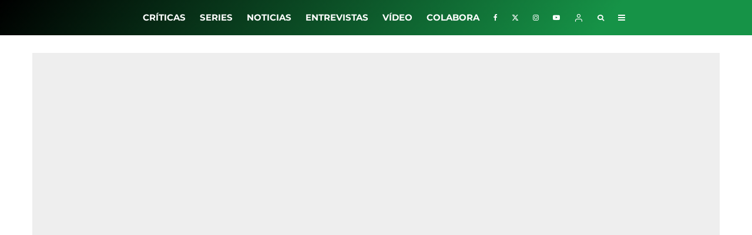

--- FILE ---
content_type: text/html; charset=UTF-8
request_url: https://player.vimeo.com/video/34987533?portrait=0&color=20d400
body_size: 6632
content:
<!DOCTYPE html>
<html lang="en">
<head>
  <meta charset="utf-8">
  <meta name="viewport" content="width=device-width,initial-scale=1,user-scalable=yes">
  
  <link rel="canonical" href="https://player.vimeo.com/video/34987533">
  <meta name="googlebot" content="noindex,indexifembedded">
  
  
  <title>Mohombi Entrevista | Premios 40 Principales | Madrid on Vimeo</title>
  <style>
      body, html, .player, .fallback {
          overflow: hidden;
          width: 100%;
          height: 100%;
          margin: 0;
          padding: 0;
      }
      .fallback {
          
              background-color: transparent;
          
      }
      .player.loading { opacity: 0; }
      .fallback iframe {
          position: fixed;
          left: 0;
          top: 0;
          width: 100%;
          height: 100%;
      }
  </style>
  <link rel="modulepreload" href="https://f.vimeocdn.com/p/4.46.12/js/player.module.js" crossorigin="anonymous">
  <link rel="modulepreload" href="https://f.vimeocdn.com/p/4.46.12/js/vendor.module.js" crossorigin="anonymous">
  <link rel="preload" href="https://f.vimeocdn.com/p/4.46.12/css/player.css" as="style">
</head>

<body>


<div class="vp-placeholder">
    <style>
        .vp-placeholder,
        .vp-placeholder-thumb,
        .vp-placeholder-thumb::before,
        .vp-placeholder-thumb::after {
            position: absolute;
            top: 0;
            bottom: 0;
            left: 0;
            right: 0;
        }
        .vp-placeholder {
            visibility: hidden;
            width: 100%;
            max-height: 100%;
            height: calc(720 / 1280 * 100vw);
            max-width: calc(1280 / 720 * 100vh);
            margin: auto;
        }
        .vp-placeholder-carousel {
            display: none;
            background-color: #000;
            position: absolute;
            left: 0;
            right: 0;
            bottom: -60px;
            height: 60px;
        }
    </style>

    

    
        <style>
            .vp-placeholder-thumb {
                overflow: hidden;
                width: 100%;
                max-height: 100%;
                margin: auto;
            }
            .vp-placeholder-thumb::before,
            .vp-placeholder-thumb::after {
                content: "";
                display: block;
                filter: blur(7px);
                margin: 0;
                background: url(https://i.vimeocdn.com/video/238765156-da78a813b9f50aaf8e3fd8489e3facba97ec61616e33a71838f38115dc0605e1-d?mw=80&q=85) 50% 50% / contain no-repeat;
            }
            .vp-placeholder-thumb::before {
                 
                margin: -30px;
            }
        </style>
    

    <div class="vp-placeholder-thumb"></div>
    <div class="vp-placeholder-carousel"></div>
    <script>function placeholderInit(t,h,d,s,n,o){var i=t.querySelector(".vp-placeholder"),v=t.querySelector(".vp-placeholder-thumb");if(h){var p=function(){try{return window.self!==window.top}catch(a){return!0}}(),w=200,y=415,r=60;if(!p&&window.innerWidth>=w&&window.innerWidth<y){i.style.bottom=r+"px",i.style.maxHeight="calc(100vh - "+r+"px)",i.style.maxWidth="calc("+n+" / "+o+" * (100vh - "+r+"px))";var f=t.querySelector(".vp-placeholder-carousel");f.style.display="block"}}if(d){var e=new Image;e.onload=function(){var a=n/o,c=e.width/e.height;if(c<=.95*a||c>=1.05*a){var l=i.getBoundingClientRect(),g=l.right-l.left,b=l.bottom-l.top,m=window.innerWidth/g*100,x=window.innerHeight/b*100;v.style.height="calc("+e.height+" / "+e.width+" * "+m+"vw)",v.style.maxWidth="calc("+e.width+" / "+e.height+" * "+x+"vh)"}i.style.visibility="visible"},e.src=s}else i.style.visibility="visible"}
</script>
    <script>placeholderInit(document,  false ,  true , "https://i.vimeocdn.com/video/238765156-da78a813b9f50aaf8e3fd8489e3facba97ec61616e33a71838f38115dc0605e1-d?mw=80\u0026q=85",  1280 ,  720 );</script>
</div>

<div id="player" class="player"></div>
<script>window.playerConfig = {"cdn_url":"https://f.vimeocdn.com","vimeo_api_url":"api.vimeo.com","request":{"files":{"dash":{"cdns":{"akfire_interconnect_quic":{"avc_url":"https://vod-adaptive-ak.vimeocdn.com/exp=1764415870~acl=%2F37eeb60e-5227-4168-ada7-c51feedd0b26%2Fpsid%3D219d90167bb0ee030ad745ab3fc4697de9f0b692824b0bfa27051a52e6c4c64f%2F%2A~hmac=e006ec3961c5c480a26eb4a3f478e1a6d045d1cef80633d9b7471c63131e5ba2/37eeb60e-5227-4168-ada7-c51feedd0b26/psid=219d90167bb0ee030ad745ab3fc4697de9f0b692824b0bfa27051a52e6c4c64f/v2/playlist/av/primary/playlist.json?omit=av1-hevc\u0026pathsig=8c953e4f~CNWxCIlqY0DReYvgRHqbMH4HnmTkI3zY9WAwqEkLoz4\u0026r=dXM%3D\u0026rh=4Eb1Jd","origin":"gcs","url":"https://vod-adaptive-ak.vimeocdn.com/exp=1764415870~acl=%2F37eeb60e-5227-4168-ada7-c51feedd0b26%2Fpsid%3D219d90167bb0ee030ad745ab3fc4697de9f0b692824b0bfa27051a52e6c4c64f%2F%2A~hmac=e006ec3961c5c480a26eb4a3f478e1a6d045d1cef80633d9b7471c63131e5ba2/37eeb60e-5227-4168-ada7-c51feedd0b26/psid=219d90167bb0ee030ad745ab3fc4697de9f0b692824b0bfa27051a52e6c4c64f/v2/playlist/av/primary/playlist.json?pathsig=8c953e4f~CNWxCIlqY0DReYvgRHqbMH4HnmTkI3zY9WAwqEkLoz4\u0026r=dXM%3D\u0026rh=4Eb1Jd"},"fastly_skyfire":{"avc_url":"https://skyfire.vimeocdn.com/1764415870-0x7503536568caf217c6edcc7ee3d12838b0d0dd46/37eeb60e-5227-4168-ada7-c51feedd0b26/psid=219d90167bb0ee030ad745ab3fc4697de9f0b692824b0bfa27051a52e6c4c64f/v2/playlist/av/primary/playlist.json?omit=av1-hevc\u0026pathsig=8c953e4f~CNWxCIlqY0DReYvgRHqbMH4HnmTkI3zY9WAwqEkLoz4\u0026r=dXM%3D\u0026rh=4Eb1Jd","origin":"gcs","url":"https://skyfire.vimeocdn.com/1764415870-0x7503536568caf217c6edcc7ee3d12838b0d0dd46/37eeb60e-5227-4168-ada7-c51feedd0b26/psid=219d90167bb0ee030ad745ab3fc4697de9f0b692824b0bfa27051a52e6c4c64f/v2/playlist/av/primary/playlist.json?pathsig=8c953e4f~CNWxCIlqY0DReYvgRHqbMH4HnmTkI3zY9WAwqEkLoz4\u0026r=dXM%3D\u0026rh=4Eb1Jd"}},"default_cdn":"akfire_interconnect_quic","separate_av":true,"streams":[{"profile":"113","id":"225d5c59-7646-49c4-b8a4-2022772999f1","fps":23.98,"quality":"720p"},{"profile":"112","id":"9a8b9648-bd5e-413b-9b80-f1420e3ec800","fps":23.98,"quality":"360p"},{"profile":"116","id":"bdcc91da-6273-4009-8dc0-21630544f8f6","fps":23.98,"quality":"240p"}],"streams_avc":[{"profile":"112","id":"9a8b9648-bd5e-413b-9b80-f1420e3ec800","fps":23.98,"quality":"360p"},{"profile":"116","id":"bdcc91da-6273-4009-8dc0-21630544f8f6","fps":23.98,"quality":"240p"},{"profile":"113","id":"225d5c59-7646-49c4-b8a4-2022772999f1","fps":23.98,"quality":"720p"}]},"hls":{"cdns":{"akfire_interconnect_quic":{"avc_url":"https://vod-adaptive-ak.vimeocdn.com/exp=1764415870~acl=%2F37eeb60e-5227-4168-ada7-c51feedd0b26%2Fpsid%3D219d90167bb0ee030ad745ab3fc4697de9f0b692824b0bfa27051a52e6c4c64f%2F%2A~hmac=e006ec3961c5c480a26eb4a3f478e1a6d045d1cef80633d9b7471c63131e5ba2/37eeb60e-5227-4168-ada7-c51feedd0b26/psid=219d90167bb0ee030ad745ab3fc4697de9f0b692824b0bfa27051a52e6c4c64f/v2/playlist/av/primary/playlist.m3u8?omit=av1-hevc-opus\u0026pathsig=8c953e4f~Py9rOrO05nbj2sdksj_mLizyG5l8H_5puo0FWPpHtVY\u0026r=dXM%3D\u0026rh=4Eb1Jd\u0026sf=fmp4","origin":"gcs","url":"https://vod-adaptive-ak.vimeocdn.com/exp=1764415870~acl=%2F37eeb60e-5227-4168-ada7-c51feedd0b26%2Fpsid%3D219d90167bb0ee030ad745ab3fc4697de9f0b692824b0bfa27051a52e6c4c64f%2F%2A~hmac=e006ec3961c5c480a26eb4a3f478e1a6d045d1cef80633d9b7471c63131e5ba2/37eeb60e-5227-4168-ada7-c51feedd0b26/psid=219d90167bb0ee030ad745ab3fc4697de9f0b692824b0bfa27051a52e6c4c64f/v2/playlist/av/primary/playlist.m3u8?omit=opus\u0026pathsig=8c953e4f~Py9rOrO05nbj2sdksj_mLizyG5l8H_5puo0FWPpHtVY\u0026r=dXM%3D\u0026rh=4Eb1Jd\u0026sf=fmp4"},"fastly_skyfire":{"avc_url":"https://skyfire.vimeocdn.com/1764415870-0x7503536568caf217c6edcc7ee3d12838b0d0dd46/37eeb60e-5227-4168-ada7-c51feedd0b26/psid=219d90167bb0ee030ad745ab3fc4697de9f0b692824b0bfa27051a52e6c4c64f/v2/playlist/av/primary/playlist.m3u8?omit=av1-hevc-opus\u0026pathsig=8c953e4f~Py9rOrO05nbj2sdksj_mLizyG5l8H_5puo0FWPpHtVY\u0026r=dXM%3D\u0026rh=4Eb1Jd\u0026sf=fmp4","origin":"gcs","url":"https://skyfire.vimeocdn.com/1764415870-0x7503536568caf217c6edcc7ee3d12838b0d0dd46/37eeb60e-5227-4168-ada7-c51feedd0b26/psid=219d90167bb0ee030ad745ab3fc4697de9f0b692824b0bfa27051a52e6c4c64f/v2/playlist/av/primary/playlist.m3u8?omit=opus\u0026pathsig=8c953e4f~Py9rOrO05nbj2sdksj_mLizyG5l8H_5puo0FWPpHtVY\u0026r=dXM%3D\u0026rh=4Eb1Jd\u0026sf=fmp4"}},"default_cdn":"akfire_interconnect_quic","separate_av":true},"progressive":[{"profile":"112","width":640,"height":360,"mime":"video/mp4","fps":23.98,"url":"https://vod-progressive-ak.vimeocdn.com/exp=1764415870~acl=%2Fvimeo-transcode-storage-prod-us-east1-h264-540p%2F01%2F1997%2F1%2F34987533%2F79924000.mp4~hmac=e8e11986d21c397120b94a6e063391df89bf331e46e9b1194921f01adacbc520/vimeo-transcode-storage-prod-us-east1-h264-540p/01/1997/1/34987533/79924000.mp4","cdn":"akamai_interconnect","quality":"360p","id":"9a8b9648-bd5e-413b-9b80-f1420e3ec800","origin":"gcs"},{"profile":"116","width":480,"height":270,"mime":"video/mp4","fps":23.98,"url":"https://vod-progressive-ak.vimeocdn.com/exp=1764415870~acl=%2Fvimeo-transcode-storage-prod-us-west1-h264-360p%2F01%2F1997%2F1%2F34987533%2F79923521.mp4~hmac=0e477ac225784e408f034a9803345b225c3515fd2fd1c243c2516d08e9756c9e/vimeo-transcode-storage-prod-us-west1-h264-360p/01/1997/1/34987533/79923521.mp4","cdn":"akamai_interconnect","quality":"240p","id":"bdcc91da-6273-4009-8dc0-21630544f8f6","origin":"gcs"},{"profile":"113","width":1280,"height":720,"mime":"video/mp4","fps":23.98,"url":"https://vod-progressive-ak.vimeocdn.com/exp=1764415870~acl=%2Fvimeo-transcode-storage-prod-us-central1-h264-720p%2F01%2F1997%2F1%2F34987533%2F79924370.mp4~hmac=dd60ec668dc9f5da40e63efee4a872d2449e3e5ae2af942159cbfc518504fe34/vimeo-transcode-storage-prod-us-central1-h264-720p/01/1997/1/34987533/79924370.mp4","cdn":"akamai_interconnect","quality":"720p","id":"225d5c59-7646-49c4-b8a4-2022772999f1","origin":"gcs"}]},"file_codecs":{"av1":[],"avc":["9a8b9648-bd5e-413b-9b80-f1420e3ec800","bdcc91da-6273-4009-8dc0-21630544f8f6","225d5c59-7646-49c4-b8a4-2022772999f1"],"hevc":{"dvh1":[],"hdr":[],"sdr":[]}},"lang":"en","referrer":"https://losinterrogantes.com/musica/mohombi-video-entrevista-premios-40-principales-2011","cookie_domain":".vimeo.com","signature":"61b3d3e1161f39f1c0933a12fb28769f","timestamp":1764412270,"expires":3600,"thumb_preview":{"url":"https://videoapi-sprites.vimeocdn.com/video-sprites/image/8ab7bf3e-a6d7-4c23-9b88-612ab29bc6a1.0.jpeg?ClientID=sulu\u0026Expires=1764415870\u0026Signature=8010da44996d1881e930293f97f62bf0ea60f94e","height":2880,"width":4260,"frame_height":240,"frame_width":426,"columns":10,"frames":120},"currency":"USD","session":"f1d5b30f59574239c99b1d6317b5c4fea52c57f31764412270","cookie":{"volume":1,"quality":null,"hd":0,"captions":null,"transcript":null,"captions_styles":{"color":null,"fontSize":null,"fontFamily":null,"fontOpacity":null,"bgOpacity":null,"windowColor":null,"windowOpacity":null,"bgColor":null,"edgeStyle":null},"audio_language":null,"audio_kind":null,"qoe_survey_vote":0,"languages_toast":0},"build":{"backend":"8c133fa","js":"4.46.12"},"urls":{"js":"https://f.vimeocdn.com/p/4.46.12/js/player.js","js_base":"https://f.vimeocdn.com/p/4.46.12/js","js_module":"https://f.vimeocdn.com/p/4.46.12/js/player.module.js","js_vendor_module":"https://f.vimeocdn.com/p/4.46.12/js/vendor.module.js","locales_js":{"de-DE":"https://f.vimeocdn.com/p/4.46.12/js/player.de-DE.js","en":"https://f.vimeocdn.com/p/4.46.12/js/player.js","es":"https://f.vimeocdn.com/p/4.46.12/js/player.es.js","fr-FR":"https://f.vimeocdn.com/p/4.46.12/js/player.fr-FR.js","ja-JP":"https://f.vimeocdn.com/p/4.46.12/js/player.ja-JP.js","ko-KR":"https://f.vimeocdn.com/p/4.46.12/js/player.ko-KR.js","pt-BR":"https://f.vimeocdn.com/p/4.46.12/js/player.pt-BR.js","zh-CN":"https://f.vimeocdn.com/p/4.46.12/js/player.zh-CN.js"},"ambisonics_js":"https://f.vimeocdn.com/p/external/ambisonics.min.js","barebone_js":"https://f.vimeocdn.com/p/4.46.12/js/barebone.js","chromeless_js":"https://f.vimeocdn.com/p/4.46.12/js/chromeless.js","three_js":"https://f.vimeocdn.com/p/external/three.rvimeo.min.js","vuid_js":"https://f.vimeocdn.com/js_opt/modules/utils/vuid.min.js","hive_sdk":"https://f.vimeocdn.com/p/external/hive-sdk.js","hive_interceptor":"https://f.vimeocdn.com/p/external/hive-interceptor.js","proxy":"https://player.vimeo.com/static/proxy.html","css":"https://f.vimeocdn.com/p/4.46.12/css/player.css","chromeless_css":"https://f.vimeocdn.com/p/4.46.12/css/chromeless.css","fresnel":"https://arclight.vimeo.com/add/player-stats","player_telemetry_url":"https://arclight.vimeo.com/player-events","telemetry_base":"https://lensflare.vimeo.com"},"flags":{"plays":1,"dnt":0,"autohide_controls":0,"preload_video":"metadata_on_hover","qoe_survey_forced":0,"ai_widget":0,"ecdn_delta_updates":0,"disable_mms":0,"check_clip_skipping_forward":0},"country":"US","client":{"ip":"13.58.13.134"},"ab_tests":{"cmcd":{"group":"variant","track":true,"data":null},"cross_origin_texttracks":{"group":"control","track":false,"data":null}},"atid":"2779201158.1764412270","ai_widget_signature":"990b600c0cad893297924f8d8ca74e1f79e2f4446b3909bf48e397bf1ff834ae_1764415870","config_refresh_url":"https://player.vimeo.com/video/34987533/config/request?atid=2779201158.1764412270\u0026expires=3600\u0026referrer=https%3A%2F%2Flosinterrogantes.com%2Fmusica%2Fmohombi-video-entrevista-premios-40-principales-2011\u0026session=f1d5b30f59574239c99b1d6317b5c4fea52c57f31764412270\u0026signature=61b3d3e1161f39f1c0933a12fb28769f\u0026time=1764412270\u0026v=1"},"player_url":"player.vimeo.com","video":{"id":34987533,"title":"Mohombi Entrevista | Premios 40 Principales | Madrid","width":1280,"height":720,"duration":246,"url":"https://vimeo.com/34987533","share_url":"https://vimeo.com/34987533","embed_code":"\u003ciframe title=\"vimeo-player\" src=\"https://player.vimeo.com/video/34987533?h=9fa4e4128d\" width=\"640\" height=\"360\" frameborder=\"0\" referrerpolicy=\"strict-origin-when-cross-origin\" allow=\"autoplay; fullscreen; picture-in-picture; clipboard-write; encrypted-media; web-share\"   allowfullscreen\u003e\u003c/iframe\u003e","default_to_hd":0,"privacy":"anybody","embed_permission":"public","thumbnail_url":"https://i.vimeocdn.com/video/238765156-da78a813b9f50aaf8e3fd8489e3facba97ec61616e33a71838f38115dc0605e1-d","owner":{"id":5858539,"name":"losinterrogantes.com","img":"https://i.vimeocdn.com/portrait/2320852_60x60?sig=b62381dd9358c86b6cb79458242788edc6d02ac12ef2de829afc68f6cbb398fd\u0026v=1\u0026region=us","img_2x":"https://i.vimeocdn.com/portrait/2320852_60x60?sig=b62381dd9358c86b6cb79458242788edc6d02ac12ef2de829afc68f6cbb398fd\u0026v=1\u0026region=us","url":"https://vimeo.com/losinterrogantes","account_type":"plus"},"spatial":0,"live_event":null,"version":{"current":null,"available":[{"id":653140410,"file_id":79922966,"is_current":true}]},"unlisted_hash":null,"rating":{"id":3},"fps":23.98,"channel_layout":"stereo","ai":0,"locale":""},"user":{"id":0,"team_id":0,"team_origin_user_id":0,"account_type":"none","liked":0,"watch_later":0,"owner":0,"mod":0,"logged_in":0,"private_mode_enabled":0,"vimeo_api_client_token":"eyJhbGciOiJIUzI1NiIsInR5cCI6IkpXVCJ9.eyJzZXNzaW9uX2lkIjoiZjFkNWIzMGY1OTU3NDIzOWM5OWIxZDYzMTdiNWM0ZmVhNTJjNTdmMzE3NjQ0MTIyNzAiLCJleHAiOjE3NjQ0MTU4NzAsImFwcF9pZCI6MTE4MzU5LCJzY29wZXMiOiJwdWJsaWMgc3RhdHMifQ.IIRmEype1Ij16gkRKIbiz2r0aGAvydsHesyqSBXfE_g"},"view":1,"vimeo_url":"vimeo.com","embed":{"audio_track":"","autoplay":0,"autopause":1,"dnt":0,"editor":0,"keyboard":1,"log_plays":1,"loop":0,"muted":0,"on_site":0,"texttrack":"","transparent":1,"outro":"link","playsinline":1,"quality":null,"player_id":"","api":null,"app_id":"","color":"20d400","color_one":"000000","color_two":"20d400","color_three":"ffffff","color_four":"000000","context":"embed.main","settings":{"auto_pip":1,"badge":0,"byline":0,"collections":0,"color":1,"force_color_one":0,"force_color_two":1,"force_color_three":0,"force_color_four":0,"embed":1,"fullscreen":1,"like":0,"logo":0,"playbar":1,"portrait":0,"pip":1,"share":1,"spatial_compass":0,"spatial_label":0,"speed":1,"title":0,"volume":1,"watch_later":0,"watch_full_video":1,"controls":1,"airplay":1,"audio_tracks":1,"chapters":1,"chromecast":1,"cc":1,"transcript":1,"quality":1,"play_button_position":0,"ask_ai":0,"skipping_forward":1,"debug_payload_collection_policy":"default"},"create_interactive":{"has_create_interactive":false,"viddata_url":""},"min_quality":null,"max_quality":null,"initial_quality":null,"prefer_mms":1}}</script>
<script>const fullscreenSupported="exitFullscreen"in document||"webkitExitFullscreen"in document||"webkitCancelFullScreen"in document||"mozCancelFullScreen"in document||"msExitFullscreen"in document||"webkitEnterFullScreen"in document.createElement("video");var isIE=checkIE(window.navigator.userAgent),incompatibleBrowser=!fullscreenSupported||isIE;window.noModuleLoading=!1,window.dynamicImportSupported=!1,window.isInIFrame=function(){try{return window.self!==window.top}catch(e){return!0}}(),!window.isInIFrame&&/twitter/i.test(navigator.userAgent)&&window.playerConfig.video.url&&(window.location=window.playerConfig.video.url),window.playerConfig.request.lang&&document.documentElement.setAttribute("lang",window.playerConfig.request.lang),window.loadScript=function(e){var n=document.getElementsByTagName("script")[0];n&&n.parentNode?n.parentNode.insertBefore(e,n):document.head.appendChild(e)},window.loadVUID=function(){if(!window.playerConfig.request.flags.dnt&&!window.playerConfig.embed.dnt){window._vuid=[["pid",window.playerConfig.request.session]];var e=document.createElement("script");e.async=!0,e.src=window.playerConfig.request.urls.vuid_js,window.loadScript(e)}},window.loadCSS=function(e,n){var i={cssDone:!1,startTime:new Date().getTime(),link:e.createElement("link")};return i.link.rel="stylesheet",i.link.href=n,e.getElementsByTagName("head")[0].appendChild(i.link),i.link.onload=function(){i.cssDone=!0},i},window.loadLegacyJS=function(e,n){if(incompatibleBrowser){var i=e.querySelector(".vp-placeholder");i&&i.parentNode&&i.parentNode.removeChild(i);let o=`/video/${window.playerConfig.video.id}/fallback`;window.playerConfig.request.referrer&&(o+=`?referrer=${window.playerConfig.request.referrer}`),n.innerHTML=`<div class="fallback"><iframe title="unsupported message" src="${o}" frameborder="0"></iframe></div>`}else{n.className="player loading";var t=window.loadCSS(e,window.playerConfig.request.urls.css),r=e.createElement("script"),a=!1;r.src=window.playerConfig.request.urls.js,window.loadScript(r),r["onreadystatechange"in r?"onreadystatechange":"onload"]=function(){!a&&(!this.readyState||this.readyState==="loaded"||this.readyState==="complete")&&(a=!0,playerObject=new VimeoPlayer(n,window.playerConfig,t.cssDone||{link:t.link,startTime:t.startTime}))},window.loadVUID()}};function checkIE(e){e=e&&e.toLowerCase?e.toLowerCase():"";function n(r){return r=r.toLowerCase(),new RegExp(r).test(e);return browserRegEx}var i=n("msie")?parseFloat(e.replace(/^.*msie (\d+).*$/,"$1")):!1,t=n("trident")?parseFloat(e.replace(/^.*trident\/(\d+)\.(\d+).*$/,"$1.$2"))+4:!1;return i||t}
</script>
<script nomodule>
  window.noModuleLoading = true;
  var playerEl = document.getElementById('player');
  window.loadLegacyJS(document, playerEl);
</script>
<script type="module">try{import("").catch(()=>{})}catch(t){}window.dynamicImportSupported=!0;
</script>
<script type="module">if(!window.dynamicImportSupported){if(!window.noModuleLoading){window.noModuleLoading=!0;var playerEl=document.getElementById("player");window.loadLegacyJS(document,playerEl)}var moduleScriptLoader=document.getElementById("js-module-block");moduleScriptLoader&&moduleScriptLoader.parentElement.removeChild(moduleScriptLoader)}
</script>
<script type="module" id="js-module-block">if(!window.noModuleLoading&&window.dynamicImportSupported){const n=document.getElementById("player"),e=window.loadCSS(document,window.playerConfig.request.urls.css);import(window.playerConfig.request.urls.js_module).then(function(o){new o.VimeoPlayer(n,window.playerConfig,e.cssDone||{link:e.link,startTime:e.startTime}),window.loadVUID()}).catch(function(o){throw/TypeError:[A-z ]+import[A-z ]+module/gi.test(o)&&window.loadLegacyJS(document,n),o})}
</script>

<script type="application/ld+json">{"embedUrl":"https://player.vimeo.com/video/34987533?h=9fa4e4128d","thumbnailUrl":"https://i.vimeocdn.com/video/238765156-da78a813b9f50aaf8e3fd8489e3facba97ec61616e33a71838f38115dc0605e1-d?f=webp","name":"Mohombi Entrevista | Premios 40 Principales | Madrid","description":"Mohombi llegó hasta nuestros oidos con el tema 'Bumpy Ride', pero gracias a 'Coconut Tree' o 'In Your Head' parece estar dispuesto a ganarse un sitio permanente en nuestros Ipods.","duration":"PT246S","uploadDate":"2012-01-12T20:25:18-05:00","@context":"https://schema.org/","@type":"VideoObject"}</script>

</body>
</html>
